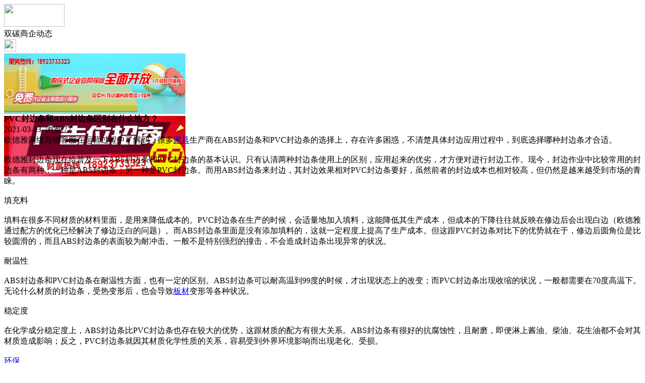

--- FILE ---
content_type: text/html;charset=UTF-8
request_url: https://m.s-6.cn/news/show-33555.html
body_size: 5405
content:
<!doctype html>
<html>
<head>
<meta charset="UTF-8"/>
<title>PVC封边条和ABS封边条区别在什么地方？_双碳之家</title>
<meta name="keywords" content="PVC封边条和ABS封边条区别在什么地方？,卫浴,洁具,双碳商企动态"/>
<meta name="description" content="欧德雅网络营销客服在运营过程中了解到，很多家具生产商在ABS封边条和PVC封边条的选择上，存在许多困惑，不清楚具体封边应用过程中，到底选择哪种封边条才合适。欧德雅封边条现在给普及一下ABS封边条和PVC封边条的基本认识。只有认清两种封边条使用上的区别，应用起来的优劣，才方便对进行封边工作。现今，封边作业中比较常用的封边条有两种：一种是ABS封边条；另一种是PVC封边条。而用ABS封边条来封边，其"/>
<meta name="viewport" content="initial-scale=1.0,maximum-scale=1.0,minimum-scale=1.0,user-scalable=0,width=device-width"/>
<meta http-equiv="Cache-Control" content="no-siteapp"/>
<meta name="generator" content="BoYi"/>
<meta name="format-detection" content="telephone=no"/>
<meta name="apple-mobile-web-app-capable" content="yes"/>
<meta name="apple-mobile-web-app-title" content="双碳之家"/>
<meta name="apple-mobile-web-app-status-bar-style" content="default"/>
<link rel="apple-touch-icon-precomposed" href="https://m.s-6.cn/apple-touch-icon-precomposed.png"/>
<meta name="mobile-web-app-capable" content="yes">
<link rel="icon" sizes="128x128" href="https://m.s-6.cn/apple-touch-icon-precomposed.png">
<meta name="msapplication-TileImage" content="https://m.s-6.cn/apple-touch-icon-precomposed.png">
<meta name="msapplication-TileColor" content="#007AFF">
<link rel="shortcut icon" type="image/x-icon" href="https://s-6.cn/favicon.ico"/>
<link rel="bookmark" type="image/x-icon" href="https://s-6.cn/favicon.ico"/>
<link rel="stylesheet" type="text/css" href="https://m.s-6.cn/static/lib/jquery/jquery.mobile.custom.structure.min.css"/>
<link rel="stylesheet" type="text/css" href="https://m.s-6.cn/static/style.css"/>
<script type="text/javascript" src="https://m.s-6.cn/static/lib/jquery/jquery-2.1.1.min.js"></script>
<script type="text/javascript">
$(document).bind("mobileinit", function() {
　　$.mobile.ajaxEnabled = false;
});
var Dbrowser = '',AJPath = 'https://m.s-6.cn/ajax.php',DTPath = 'https://s-6.cn/',DTMob = 'https://m.s-6.cn/';
if(!('ontouchend' in document) && window.location.href.indexOf('device.php') == -1) window.location='https://m.s-6.cn/api/device.php?uri=https%3A%2F%2Fs-6.cn%2Fnews%2Fshow-33555.html';
</script>
<script type="text/javascript" src="https://m.s-6.cn/static/lib/jquery/jquery.mobile.custom.min.js"></script>
<script type="text/javascript" src="https://m.s-6.cn/static/js/common.js"></script>
<script type="text/javascript" src="https://m.s-6.cn/static/js/fix.js"></script>
</head>
<body>
<div data-role="page">
<div class="ui-toast"></div>
<div class="ui-mask"></div>
<div class="ui-sheet"></div>
<div id="head-bar">
<div class="head-in">
<div class="logo">
  <a href="https://m.s-6.cn/"><img src="https://m.s-6.cn/static/img/logo_m.png" width="120" height="45"/></a>
</div>
<div class="head-in-title">双碳商企动态</div>
<div class="head-in-right">
  
<a href="javascript:Dsheet('<a href=&#34;https://m.s-6.cn/api/share.php?mid=21&itemid=33555&#34; data-transition=&#34;slideup&#34;><span>分享好友</span></a>|<a href=&#34;https://m.s-6.cn/news/&#34; data-direction=&#34;reverse&#34;><span>双碳资讯首页</span></a>|<a href=&#34;https://m.s-6.cn/channel.php&#34; data-direction=&#34;reverse&#34;><span>频道列表</span></a>|<a href=&#34;https://m.s-6.cn/news/list-10.html&#34;><span>返回</span></a>', '取消');"><img src="https://m.s-6.cn/static/img/icon-action.png" width="24" height="24"/></a>
</div>
</div>
<div class="head-bar-fix"></div>
</div>
<div class="listad"><script type="text/javascript" src="https://s-6.cn/file/script/slide.js"></script><div id="slide_a35" class="slide" style="width:360px;height:120px;">
<a href="http://www.jc68.com/" target="_blank"><img src="https://bybc.cn/ad/jc68ad.jpg" width="360" height="120" alt=""/></a>
<a href="https://www.jc68.com/" target="_blank"><img src="https://bybc.cn/ad/ad20-2.jpg" width="360" height="120" alt=""/></a>
</div>
<script type="text/javascript">new dslide('slide_a35');</script>
</div>
<div class="main">
<div class="title"><strong>PVC封边条和ABS封边条区别在什么地方？</strong></div>
  <div class="info">2021-03-13&nbsp;&nbsp;浏览:<span id="hits">77</span></div>
<div class="content">
欧德雅网络营销客服在运营过程中了解到，很多<a href="https://m.jc68.com/jiaju/" target="_blank" rel="external">家具</a>生产商在ABS封边条和PVC封边条的选择上，存在许多困惑，不清楚具体封边应用过程中，到底选择哪种封边条才合适。<br /><br />欧德雅封边条现在给普及一下ABS封边条和PVC封边条的基本认识。只有认清两种封边条使用上的区别，应用起来的优劣，才方便对进行封边工作。现今，封边作业中比较常用的封边条有两种：一种是ABS封边条；另一种是PVC封边条。而用ABS封边条来封边，其封边效果相对PVC封边条要好，虽然前者的封边成本也相对较高，但仍然是越来越受到市场的青睐。<br /><br />填充料<br /><br />填料在很多不同材质的材料里面，是用来降低成本的。PVC封边条在生产的时候，会适量地加入填料，这能降低其生产成本，但成本的下降往往就反映在修边后会出现白边（欧德雅通过配方的优化已经解决了修边泛白的问题）。而ABS封边条里面是没有添加填料的，这就一定程度上提高了生产成本。但这跟PVC封边条对比下的优势就在于，修边后圆角位是比较圆滑的，而且ABS封边条的表面较为耐冲击。一般不是特别强烈的撞击，不会造成封边条出现异常的状况。<br /><br />耐温性<br /><br />ABS封边条和PVC封边条在耐温性方面，也有一定的区别。ABS封边条可以耐高温到99度的时候，才出现状态上的改变；而PVC封边条出现收缩的状况，一般都需要在70度高温下。无论什么材质的封边条，受热变形后，也会导致<a href="https://m.jc68.com/bancai/" target="_blank" rel="external">板材</a>变形等各种状况。<br /><br />稳定度<br /><br />在化学成分稳定度上，ABS封边条比PVC封边条也存在较大的优势，这跟材质的配方有很大关系。ABS封边条有很好的抗腐蚀性，且耐磨，即便淋上酱油、柴油、花生油都不会对其材质造成影响；反之，PVC封边条就因其材质化学性质的关系，容易受到外界环境影响而出现老化、受损。<br /><br /><a href="https://m.jc68.com/huanbao/" target="_blank" rel="external">环保</a><br /><br />板木结构制品的环保问题，越来越受到大众所重视，大气味的木制品难以让人接受。ABS封边条所用的材质没有气味、不刺激，即使把其烧毁，其气味也不会造成污染危害，这恰恰迎合了大众所认同的环保理念；而PVC封边条上的<a href="https://m.jc68.com/sujiao/" target="_blank" rel="external">塑料</a>味很重，气味日久如新，经过燃烧后还会释放二恶英这样的有毒气体。<br /><br />虽然欧德雅pvc封边条在以上所以列举的方面都好于一般pvc封边条产品，但和欧德雅ABS封边条相比，无论从耐温性、稳定度、环保等多方面来评估，pvc封边条都和ABS有一定的差距。而ABS封边条比不上PVC封边条的，也许就只有柔韧性和价格了。<br /><br /><br /><br />相关<a href="https://m.jc68.com/" target="_blank" rel="external">建材</a>词条解释：<br /><br />封边<br /><br />封边是现代家具部件边部常用的一种加工方法。主要是刨花板家具板边的装饰工艺。如用薄木粘贴板边，起到一定的装饰作用。用手一摸就能感觉出来。中国壁柜网认为，封边的好坏决定着壁柜的环保指数。优质壁柜的封边细腻、光滑、手感好；劣质的封边则恰恰相反。此外，有些封边条比较脆弱，一折就会断裂，而韧性好的封边条不易断，同时也能减少甲醛的释放。决定着壁柜是否环保的重要因素。制作工艺的好坏关键看<a href="https://m.jc68.com/jixie/" target="_blank" rel="external">机器</a>设备，中国壁柜网认为：封边属于制作工艺。而封边的机器设备从几万到几百万不等，甚至有的厂家采用手工封边以节约成本，这也直接决定了精密度的高低，即使有的品牌柜体四周全部封边了但是精密度不高的<a href="https://m.jc68.com/jixie/" target="_blank" rel="external">仪器</a>会使封边条和柜体之间出现崩边，导致甲醛释放。封边<br /><br />ABS<br /><br />ABS防抱死刹车系统图解ABS（Anti-lock Braking System）防抱死制动系统，通过安装在车轮上的传感器发出车轮将被抱死的信号，控制器指令调节器降低该车轮制动缸的油压，减小制动力矩，经一定时间后，再恢复原有的油压，不断的这样循环（每秒可达5~10次），始终使车轮处于转动状态而又有最大的制动力矩。没有安装ABS的汽车，在行驶中如果用力踩下制动<a href="https://m.jc68.com/louti/" target="_blank" rel="external">踏板</a>，车轮转速会急速降低，当制动力超过车轮与地面的摩擦力时，车轮就会被抱死，完全抱死的车轮会使轮胎与地面的摩擦力下降，如果前轮被抱死，驾驶员就无法控制车辆的行驶方向，如果后轮被抱死，就极容易出现侧滑现象。提示：在遇到紧急情况时，制动踏板一定要踩到底，才能激活ABS系统，这时制动踏板会有一些抖动，有时还会有一些声音，但也不能松开，这表明ABS系统开始起作用了。<br /><br /></div>
<div class="award"><a href="https://m.s-6.cn/member/award.php?mid=21&itemid=33555" rel="external"><div>打赏</div></a></div>
 
<div class="listad"><img src="https://s-6.cn/skin/boyi/image/xiao+gong.jpg" width="100%"/></div>
<div class="title">
          <ul class="listtxt" style="font-size:14px;line-height:180%;">
                        <li>下一篇:<a href="https://m.s-6.cn/news/show-34819.html"><strong>7月河北省钢材价格整体上涨</strong></a></li>
                        </ul>
                <ul class="listtxt" style="font-size:14px;line-height:180%;">
                        <li>上一篇:<a href="https://m.s-6.cn/news/show-33551.html"><strong>贴墙布用热胶还是冷胶好？</strong></a></li>
                        </ul>
</div>
</div>
<div class="box_head"><span class="f_r px14"><a href="https://m.s-6.cn/news/">更多&raquo;</a></span><span>您可能感兴趣的文章:</span></div>
<ul class="list-txt">
<li>
<a href="https://m.s-6.cn/news/show-34384.html" title="断桥铝门窗的这些优势性能">断桥铝门窗的这些优势性能</a>　
</li></ul><ul class="list-txt">
<li>
<a href="https://m.s-6.cn/news/show-34381.html" title="电子秤限位螺丝的作用">电子秤限位螺丝的作用</a>　
</li></ul><ul class="list-txt">
<li>
<a href="https://m.s-6.cn/news/show-34380.html" title="南宁的居民为什么会选择建筑膜玻璃贴膜">南宁的居民为什么会选择建筑膜玻璃贴膜</a>　
</li></ul><ul class="list-txt">
<li>
<a href="https://m.s-6.cn/news/show-34379.html" title="建筑工程技术">建筑工程技术</a>　
</li></ul><ul class="list-txt">
<li>
<a href="https://m.s-6.cn/news/show-34376.html" title="集成热水器洗澡会不会中毒">集成热水器洗澡会不会中毒</a>　
</li></ul><ul class="list-txt">
<li>
<a href="https://m.s-6.cn/news/show-34374.html" title="什么是小地磅？电子小地磅有哪些种类？">什么是小地磅？电子小地磅有哪些种类？</a>　
</li></ul><div class="box_head"><span class="f_r px12"><a href="https://m.s-6.cn/sell/">更多&raquo;</a></span><span>有关<strong> 卫浴 洁具 </strong>的产品：</span></div>
<div class="sell">
</div>
<div class="sell">
</div>
<div class="foot-bar">
  <li style="list-style-type:none;" class="icon-home"><a href="https://m.s-6.cn/news/" data-transition="none" data-ajax="false"><span>双碳资讯</span></a></li>
  <li style="list-style-type:none;">
<div class="foot-comment">
<div class="bd-t bd-r bd-b bd-l" onclick="Go($('#comment-count').attr('href'));">发表评论
 | <a href="https://m.s-6.cn/comment/index-htm-mid-21-itemid-33555.html" class="b" id="comment-count">0评</a>
    </div>
    </div></li>
  <li style="list-style-type:none; float:right;" class="icon-my"><a href="https://m.s-6.cn/my.php" data-transition="none" data-ajax="false"><span>评论登陆</span></a></li>
</div>
<div class="foot-p">
<a href="https://m.s-6.cn/bbs">移动社区</a>
<a href="https://m.jq32.com/">暖气头条</a>
<a href="https://m.db22.cn/">地板之家</a>
<a href="https://m.nw36.com/">石材之家</a>
<a href="https://m.n356.com/">环保之家</a>
<a href="https://m.n362.com/">石材头条</a>
<a href="https://m.nw71.com/">灯饰头条</a>
<a href="https://m.n629.com/">防水头条</a>
<a href="https://m.sz15.com/">装修之家</a>
<a href="https://m.j375.com/">家装头条</a>
<a href="https://m.d736.com/">电气头条</a>
  
<a href="https://m.y-8.cn/">老姚之家</a>
<a href="https://m.h-7.cn/">灯饰之家</a>
<a href="https://m.dq27.cn/">电气之家</a>
<a href="https://m.qjtt.cn/">全景头条</a>
<a href="https://m.zm755.com/">照明之家</a>
<a href="https://m.fs755.com/">防水之家</a>
<a href="https://m.fd755.com/">防盗之家</a>
<a href="https://m.qkl07.com/">区快洞察</a>
<a href="https://m.jc68.com/">建材</a>
  
<a href="https://m-zhangzhou.jc68.com/">漳州建材</a>
<a href="https://m-quanzhou.jc68.com/">泉州建材</a>
<a href="https://m-sanming.jc68.com/">三明建材</a>
<a href="https://m-putian.jc68.com/">莆田建材</a>
<a href="https://m-hefei.jc68.com/">合肥建材</a>
<a href="https://m-xuancheng.jc68.com/">宣城建材</a>
<a href="https://m-chizhou.jc68.com/">池州建材</a>
<a href="https://m-bozhou.jc68.com/">亳州建材</a>
<a href="https://m-liuan.jc68.com/">六安建材</a>
<a href="https://m-chaohu.jc68.com/">巢湖建材</a>
<a href="https://m-xiuzhou.jc68.com/">宿州建材</a>
<a href="https://m-fuyang.jc68.com/">阜阳建材</a>
<a href="https://m-chuzhou.jc68.com/">滁州建材</a>
<a href="https://m-huangshan.jc68.com/">黄山建材</a>
<a href="https://m-anqing.jc68.com/">安庆建材</a>
<a href="https://m-tongling.jc68.com/">铜陵建材</a>
<a href="https://m-huaibei.jc68.com/">淮北建材</a>
<a href="https://m-maanshan.jc68.com/">马鞍山建材</a>
</div>
<div style="display:none">
(c)2015-2017 Bybc.cn SYSTEM All Rights Reserved</div>
<div class="foot-bar-fix"></div>
</body>
</html>